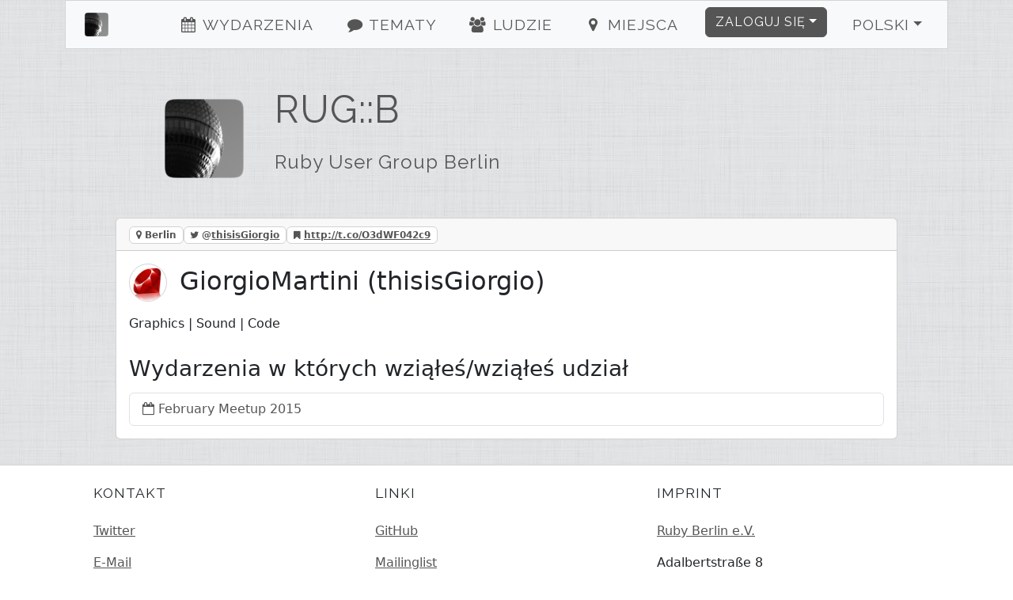

--- FILE ---
content_type: text/html; charset=utf-8
request_url: https://berlin.onruby.de/users/thisisgiorgio-1376?locale=pl
body_size: 3220
content:
<!DOCTYPE html><html><head><title>RUG::B - GiorgioMartini</title><meta charset="utf-8" /><meta content="RUG::B - GiorgioMartini - RUG::B—Ruby User Group Berlin" name="description" /><link href="/humans.txt" rel="author" type="text/plain" /><meta content="width=device-width, initial-scale=1, shrink-to-fit=no" name="viewport" /><link rel="canonical" href="https://www.rug-b.de/users/thisisgiorgio-1376"><link rel="shortcut icon" href="/assets/labels/berlin-0105fa230bc9b9294d51f94f98c4a8beadfb3efb77a6a4a399d81fb67a589a37.ico"><link rel="apple-touch-icon-precomposed" href="/assets/labels/berlin-0105fa230bc9b9294d51f94f98c4a8beadfb3efb77a6a4a399d81fb67a589a37.ico"><link rel="alternate" type="application/rss+xml" title="Event-Feed" href="/events.xml" /><meta name="csrf-param" content="authenticity_token" />
<meta name="csrf-token" content="iydArVQmXaFP/J5+pAPvGhZOXsYPGC9pX/LFdFFjz5XJq3DvQ2p6qH+BVInf7sWeKqRPN1LnUsv1SVbK0Qrlhw==" /><link rel="stylesheet" media="screen" href="/assets/application-24b548704cdcd9c8ce2c7aef12c8cbcc83119ab3e275164cee374c2aa93fd63a.css" />
<link rel="stylesheet" media="screen" href="//fonts.googleapis.com/css?family=Raleway" /></head><body><div class="container-xl" id="on_ruby"><nav class="navbar sticky-top navbar-expand-lg navbar-light bg-light" id="nav"><div class="label navbar-brand"><a class="navbar-brand ps-4" href="/#on_ruby"><img title="RUG::B" class="d-inline-block align-bottom label" src="/assets/labels/berlin-7e15291064be58fb05a3fa205fde8becf8d53d179a14c6b447c23ce9e61ccc49.png" /><div class="d-none d-sm-inline d-md-inline d-lg-none">Ruby Usergroup Berlin</div></a></div><button aria-controls="navbarSupportedContent" aria-expanded="false" aria-label="Toggle navigation" class="navbar-toggler border-0" data-bs-target="#navbarSupportedContent" data-bs-toggle="collapse" type="button"><i class="fa fa-bars fa-fw"></i></button><div class="collapse navbar-collapse" id="navbarSupportedContent"><ul class="navbar-nav me-auto justify-content-center flex-fill"><li class="nav-item ms-4"><a class="nav-link" href="/#events"><i class="fa fa-events fa-fw"></i> Wydarzenia</a></li><li class="nav-item ms-4"><a class="nav-link" href="/#topics"><i class="fa fa-topics fa-fw"></i> Tematy</a></li><li class="nav-item ms-4"><a class="nav-link" href="/#people"><i class="fa fa-people fa-fw"></i> Ludzie</a></li><li class="nav-item ms-4"><a class="nav-link" href="/#locations"><i class="fa fa-locations fa-fw"></i> Miejsca</a></li></ul><ul class="navbar-nav ms-auto"><li class="nav-item dropdown pe-4"><a aria-expanded="false" aria-haspopup="true" class="btn btn-primary dropdown-toggle" data-bs-toggle="dropdown" href="#" id="loginDropdown" role="button">Zaloguj się</a><div aria-labelledby="loginDropdown" class="dropdown-menu dropdown-menu-end"><form class="button_to" method="post" action="https://www.rug-b.de/auth/twitter?origin="><button class="dropdown-item" type="submit"><i class="fa fa-twitter fa-fw"></i> Zaloguj przez Twittera</button><input type="hidden" name="authenticity_token" value="oYk3PG+O2wT0R5y0SOOzm/sBxAk1YGbMnF/8LYW+VGl5CUseah5JAGs10QD28xS/wvWgraMs7UgA/MwPTtJgNA==" autocomplete="off" /></form><form class="button_to" method="post" action="https://www.rug-b.de/auth/github?origin="><button class="dropdown-item" type="submit"><i class="fa fa-github fa-fw"></i> Zaloguj przez Github</button><input type="hidden" name="authenticity_token" value="CoqeQVJYuW2QASG6jAzmtuxGgughlUszzFsjyzc+C+C8LZ90pVDJIXnwXXqxCWaarPAhRor2B7tTWwLH3itaRA==" autocomplete="off" /></form><form class="button_to" method="post" action="https://www.rug-b.de/auth/google_oauth2?origin="><button class="dropdown-item" type="submit"><i class="fa fa-google_oauth2 fa-fw"></i> Zaloguj przez Google</button><input type="hidden" name="authenticity_token" value="XL0sVBJ83HJo0IpKM6t2NUDY/3XVyEUUuM1RjILFQWT1hzuGbuXYsjH0ir/zY7VTrtZAWvLHMeaxCCRf5rphoA==" autocomplete="off" /></form><form class="button_to" method="post" action="https://www.rug-b.de/auth/email?origin="><button class="dropdown-item" type="submit"><i class="fa fa-envelope fa-fw"></i> <span class="translation_missing" title="translation missing: pl.login.email_login">Email Login</span></button><input type="hidden" name="authenticity_token" value="T0psRjTs5QBGKOsmxbbqVdE/jUvgAWKg6OS25Y3jne/IYKhKEbfEfhUz7K1u79tUTfxcK1aDxptERfXVL8CK5Q==" autocomplete="off" /></form></div></li><li class="nav-item dropdown pe-4"><a aria-expanded="false" aria-haspopup="true" class="nav-link btn btn-light dropdown-toggle" data-bs-toggle="dropdown" href="#" id="localeDropdown" role="button">Polski</a><div aria-labelledby="localeDropdown" class="dropdown-menu dropdown-menu-end"><a title="przełącz na Deutsch" lang="de" class="dropdown-item " href="/users/thisisgiorgio-1376?locale=de">Deutsch</a><a title="przełącz na English" lang="en" class="dropdown-item " href="/users/thisisgiorgio-1376?locale=en">English</a><a title="przełącz na Español" lang="es" class="dropdown-item " href="/users/thisisgiorgio-1376?locale=es">Español</a><a title="przełącz na Polski" lang="pl" class="dropdown-item active" href="/users/thisisgiorgio-1376?locale=pl">Polski</a></div></li></ul></div></nav><div class="main"><header class="d-none d-xl-block"><div class="row"><div class="col-lg-2 text-center"><a title="RUG::B" href="/"><img title="RUG::B" id="logo" src="/assets/labels/berlin-7e15291064be58fb05a3fa205fde8becf8d53d179a14c6b447c23ce9e61ccc49.png" /></a></div><div class="col-lg-10"><a id="title" title="RUG::B" href="/"><h1>RUG::B</h1><h2 class="mt-4">Ruby User Group Berlin</h2></a></div></div></header><div class="card"><div class="card-header"><span class="badge badge-card-header mr-2"><i class="fa fa-map-marker"></i> Berlin</span><span class="badge badge-card-header mr-2"><i class="fa fa-twitter"></i> @<a title="thisisGiorgio" href="https://twitter.com/thisisGiorgio">thisisGiorgio</a></span><span class="badge badge-card-header mr-2"><i class="fa fa-bookmark"></i> <a href="http://t.co/O3dWF042c9">http://t.co/O3dWF042c9</a></span></div><div class="card-body"><h2 class="card-title"><img title="GiorgioMartini" class="small-user-image" src="/image/1727769869/User/1376/thisisgiorgio.png" />GiorgioMartini (thisisGiorgio)</h2><small class="text-muted"><span></span> <span></span> </small><p class="card-text"><div class="markdown"><p>Graphics | Sound | Code</p>
</div></p><h3 class="card-title">Wydarzenia w których wziąłeś/wziąłeś udział</h3><ul class="list-group"><li class="list-group-item"><i class="fa fa-calendar-o"></i> <a title="February Meetup 2015" class="with-icon" href="/events/february-meetup-2015-201">February Meetup 2015</a></li></ul></div></div></div></div><footer><div class="container"><div class="row m-4 hr"><div class="col-sm mb-2"><h2>Kontakt</h2><ul><li><a title="rug_b" href="https://twitter.com/rug_b">Twitter</a></li><li><a title="rug_b E-Mail" href="/cdn-cgi/l/email-protection#522027357f3012353d3d353e3735203d2722217c313d3f">E-Mail</a></li><li><a href="http://status.onruby.eu/">Status</a></li></ul></div><div class="col-sm mb-2"><h2>Linki</h2><ul><li><a title="Fork me on GitHub" href="https://github.com/phoet/on_ruby">GitHub</a></li><li><a title="Mailinglist" href="https://groups.google.com/group/rug-b">Mailinglist</a></li><li><a title="Code of Conduct" href="http://rubyberlin.github.io/code-of-conduct/">Code of Conduct</a></li></ul></div><div class="col-sm mb-2"><h2>Imprint</h2><ul><li><a title="Ruby Berlin e.V." href="/cdn-cgi/l/email-protection#ea989f8dc788aa989f8893888f98868384c485988d">Ruby Berlin e.V.</a></li><li><p>Adalbertstraße 8
<br />10999 Berlin</p></li></ul></div></div><div class="row m-4 hr"><div class="col-sm mb-4"><a target="_blank" class="btn btn-light" href="https://www.patreon.com/on_ruby">become a Patron</a></div><div class="col-sm mb-4"><a target="_blank" class="btn btn-light" href="https://github.com/phoet/on_ruby">fork on GitHub</a></div><div class="col-sm mb-4"><a target="_blank" class="btn btn-light" href="https://senordevelopershop.spreadshirt.de">Señor Developer</a></div></div><div class="row m-4 railsgroups hr"><div class="col-sm mb-2"><h2>Inne gruby związane z Ruby</h2><ol class="clearfix"><li><a title="Ruby Usergroup Hamburg" href="https://hamburg.onruby.de/">Ruby Usergroup Hamburg</a> (@<a title="HamburgOnRuby" href="https://twitter.com/HamburgOnRuby">HamburgOnRuby</a>)</li><li><a title="Ruby Usergroup Berlin" href="https://www.rug-b.de/">Ruby Usergroup Berlin</a> (@<a title="rug_b" href="https://twitter.com/rug_b">rug_b</a>)</li><li><a title="LoR" href="https://leipzig.onruby.de/">LoR</a> (@<a title="LeipzigOnRails" href="https://twitter.com/LeipzigOnRails">LeipzigOnRails</a>)</li><li><a title="Madrid.rb" href="https://www.madridrb.com/">Madrid.rb</a> (@<a title="madridrb" href="https://twitter.com/madridrb">madridrb</a>)</li><li><a title="Andalucia.rb" href="https://andalucia.onruby.eu/">Andalucia.rb</a> (@<a title="malagarb" href="https://twitter.com/malagarb">malagarb</a>)</li><li><a title="Ruby &amp; Friends" href="https://ruby.barcelona/">Ruby &amp; Friends</a> (@<a title="bcnrails" href="https://twitter.com/bcnrails">bcnrails</a>)</li><li><a title="Dresden.rb" href="https://dresdenrb.onruby.de/">Dresden.rb</a> </li><li><a title="Tallinn Ruby Usergroup" href="https://tallinn.ruby.ee/">Tallinn Ruby Usergroup</a> </li></ol></div></div><div class="row m-4 railssupporters"><div class="col-sm mb-2"><h2>Supporterzy Ruby</h2><ol class="clearfix"><li><a href="http://rubyberlin.org/">Ruby Berlin e.V.</a></li></ol></div></div></div></footer><script data-cfasync="false" src="/cdn-cgi/scripts/5c5dd728/cloudflare-static/email-decode.min.js"></script><script defer src="https://static.cloudflareinsights.com/beacon.min.js/vcd15cbe7772f49c399c6a5babf22c1241717689176015" integrity="sha512-ZpsOmlRQV6y907TI0dKBHq9Md29nnaEIPlkf84rnaERnq6zvWvPUqr2ft8M1aS28oN72PdrCzSjY4U6VaAw1EQ==" data-cf-beacon='{"version":"2024.11.0","token":"9236327df87a4ff5ad86cf900d6c1c9f","r":1,"server_timing":{"name":{"cfCacheStatus":true,"cfEdge":true,"cfExtPri":true,"cfL4":true,"cfOrigin":true,"cfSpeedBrain":true},"location_startswith":null}}' crossorigin="anonymous"></script>
</body><!-- Ruby-3.2.9-265 on Rails-6.1.7.10 --><!-- served by Puma-6.5.0 Sky&#39;s Version --><script>I18n = {};
I18n.showMore = 'pokaż więcej';</script><script src="/assets/application-05e44d35f92dc0e72166d9b4bd1e7f998d902b5ba78cef7dedfea69efa9ea248.js"></script>
<script src="//maps.googleapis.com/maps/api/js?v=3.exp&amp;key=AIzaSyDvgVnoO2zQ_K_dDhAFiz2nENTQSH4TivY"></script></html>